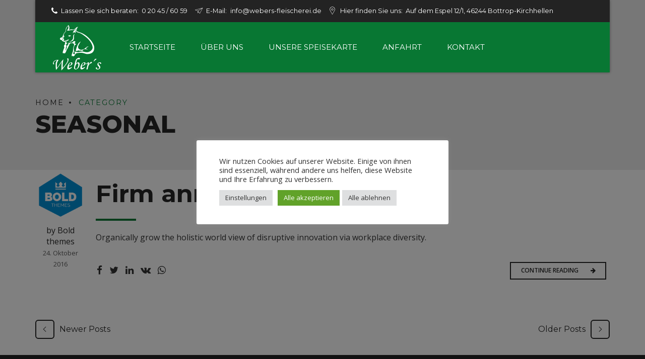

--- FILE ---
content_type: text/html; charset=UTF-8
request_url: https://webers-fleischerei.de/portfolio_category/seasonal/page/2/
body_size: 13209
content:
<!DOCTYPE html>
<html lang="de" data-bt-theme="Fast Food 1.2.5">
<head>

		<meta charset="UTF-8">
		<meta name="viewport" content="width=device-width, initial-scale=1, maximum-scale=1, user-scalable=no">
		<meta name="mobile-web-app-capable" content="yes">
		<meta name="apple-mobile-web-app-capable" content="yes"><title>Seasonal &#8211; Seite 2 &#8211; Webers Fleischerei</title>
<meta name='robots' content='max-image-preview:large' />
<link rel='dns-prefetch' href='//fonts.googleapis.com' />
<link rel='dns-prefetch' href='//s.w.org' />
<link rel="alternate" type="application/rss+xml" title="Webers Fleischerei &raquo; Feed" href="https://webers-fleischerei.de/feed/" />
<link rel="alternate" type="application/rss+xml" title="Webers Fleischerei &raquo; Kommentar-Feed" href="https://webers-fleischerei.de/comments/feed/" />
<link rel="alternate" type="application/rss+xml" title="Webers Fleischerei &raquo; Seasonal Portfolio Categories Feed" href="https://webers-fleischerei.de/portfolio_category/seasonal/feed/" />
		<script type="text/javascript">
			window._wpemojiSettings = {"baseUrl":"https:\/\/s.w.org\/images\/core\/emoji\/13.1.0\/72x72\/","ext":".png","svgUrl":"https:\/\/s.w.org\/images\/core\/emoji\/13.1.0\/svg\/","svgExt":".svg","source":{"concatemoji":"https:\/\/webers-fleischerei.de\/wp-includes\/js\/wp-emoji-release.min.js?ver=5.8.12"}};
			!function(e,a,t){var n,r,o,i=a.createElement("canvas"),p=i.getContext&&i.getContext("2d");function s(e,t){var a=String.fromCharCode;p.clearRect(0,0,i.width,i.height),p.fillText(a.apply(this,e),0,0);e=i.toDataURL();return p.clearRect(0,0,i.width,i.height),p.fillText(a.apply(this,t),0,0),e===i.toDataURL()}function c(e){var t=a.createElement("script");t.src=e,t.defer=t.type="text/javascript",a.getElementsByTagName("head")[0].appendChild(t)}for(o=Array("flag","emoji"),t.supports={everything:!0,everythingExceptFlag:!0},r=0;r<o.length;r++)t.supports[o[r]]=function(e){if(!p||!p.fillText)return!1;switch(p.textBaseline="top",p.font="600 32px Arial",e){case"flag":return s([127987,65039,8205,9895,65039],[127987,65039,8203,9895,65039])?!1:!s([55356,56826,55356,56819],[55356,56826,8203,55356,56819])&&!s([55356,57332,56128,56423,56128,56418,56128,56421,56128,56430,56128,56423,56128,56447],[55356,57332,8203,56128,56423,8203,56128,56418,8203,56128,56421,8203,56128,56430,8203,56128,56423,8203,56128,56447]);case"emoji":return!s([10084,65039,8205,55357,56613],[10084,65039,8203,55357,56613])}return!1}(o[r]),t.supports.everything=t.supports.everything&&t.supports[o[r]],"flag"!==o[r]&&(t.supports.everythingExceptFlag=t.supports.everythingExceptFlag&&t.supports[o[r]]);t.supports.everythingExceptFlag=t.supports.everythingExceptFlag&&!t.supports.flag,t.DOMReady=!1,t.readyCallback=function(){t.DOMReady=!0},t.supports.everything||(n=function(){t.readyCallback()},a.addEventListener?(a.addEventListener("DOMContentLoaded",n,!1),e.addEventListener("load",n,!1)):(e.attachEvent("onload",n),a.attachEvent("onreadystatechange",function(){"complete"===a.readyState&&t.readyCallback()})),(n=t.source||{}).concatemoji?c(n.concatemoji):n.wpemoji&&n.twemoji&&(c(n.twemoji),c(n.wpemoji)))}(window,document,window._wpemojiSettings);
		</script>
		<style type="text/css">
img.wp-smiley,
img.emoji {
	display: inline !important;
	border: none !important;
	box-shadow: none !important;
	height: 1em !important;
	width: 1em !important;
	margin: 0 .07em !important;
	vertical-align: -0.1em !important;
	background: none !important;
	padding: 0 !important;
}
</style>
	<link rel='stylesheet' id='wp-block-library-css'  href='https://webers-fleischerei.de/wp-includes/css/dist/block-library/style.min.css?ver=5.8.12' type='text/css' media='all' />
<link rel='stylesheet' id='contact-form-7-css'  href='https://webers-fleischerei.de/wp-content/plugins/contact-form-7/includes/css/styles.css?ver=5.5.1' type='text/css' media='all' />
<style id='contact-form-7-inline-css' type='text/css'>
.wpcf7 .wpcf7-recaptcha iframe {margin-bottom: 0;}.wpcf7 .wpcf7-recaptcha[data-align="center"] > div {margin: 0 auto;}.wpcf7 .wpcf7-recaptcha[data-align="right"] > div {margin: 0 0 0 auto;}
</style>
<link rel='stylesheet' id='cookie-law-info-css'  href='https://webers-fleischerei.de/wp-content/plugins/cookie-law-info/legacy/public/css/cookie-law-info-public.css?ver=3.4.0' type='text/css' media='all' />
<link rel='stylesheet' id='cookie-law-info-gdpr-css'  href='https://webers-fleischerei.de/wp-content/plugins/cookie-law-info/legacy/public/css/cookie-law-info-gdpr.css?ver=3.4.0' type='text/css' media='all' />
<link rel='stylesheet' id='fast-food-style-css'  href='https://webers-fleischerei.de/wp-content/themes/fast-food/style.css?ver=5.8.12' type='text/css' media='screen' />
<style id='fast-food-style-inline-css' type='text/css'>
select, input{font-family: "Open Sans";} input:not([type='checkbox']):not([type='radio']):not([type='submit']):focus, textarea:focus{-webkit-box-shadow: 0 0 4px 0 #087733; box-shadow: 0 0 4px 0 #087733;} html a:hover, .btLightSkin a:hover, .btDarkSkin .btLightSkin a:hover, .btLightSkin .btDarkSkin .btLightSkin a:hover, .btDarkSkin a:hover, .btLightSkin .btDarkSkin a:hover, .btDarkSkin.btLightSkin .btDarkSkin a:hover{ color: #087733;} body{font-family: "Open Sans",Arial,sans-serif;} h1, h2, h3, h4, h5, h6{font-family: "Montserrat";} .btContentHolder table thead th{ background-color: #087733; font-family: "Montserrat";} .btAccentColorBackground{background-color: #087733 !important;} .btAccentColorBackground .headline b.animate.animated{color: #003312;} .btAccentColorBackground .btDash.bottomDash .dash:after{border-color: #003312;} .btAccentDarkColorBackground{background-color: #032f14 !important;} .btAccentDarkColorBackground .headline b.animate.animated{color: #003312;} .btAccentVeryDarkColorBackground{background-color: #000000 !important;} .btAccentLightColorBackground{background-color: rgba(8,119,51,0.7) !important;} .btAlternateColorBackground{background-color: #003312 !important;} .btAlternateDarkColorBackground{background-color: #000000 !important;} .btAlternateVeryDarkColorBackground{background-color: #000000 !important;} .btAlternateLightColorBackground{background-color: rgba(0,51,18,0.6) !important;} .btLightSkin .btText a, .btDarkSkin .btLightSkin .btText a, .btLightSkin .btDarkSkin .btLightSkin .btText a, .btDarkSkin .btText a, .btLightSkin .btDarkSkin .btText a, .btDarkSkin.btLightSkin .btDarkSkin .btText a{color: #087733;} .btAccentDarkHeader .btPreloader .animation > div:first-child, .btLightAccentHeader .btPreloader .animation > div:first-child{ background-color: #032f14;} .btPreloader .animation .preloaderLogo{height: 100px;} .btLoader{ border-top: 5px solid #087733;} .mainHeader{ font-family: "Montserrat";} .btMenuVertical.btAccentDarkHeader .mainHeader, .btMenuVertical.btLightAccentHeader .mainHeader{background-color: #087733;} .menuPort{font-family: "Montserrat";} .menuPort nav ul li a:hover{color: #087733 !important;} .menuPort nav > ul > li > a{line-height: 100px;} .btTextLogo{ line-height: 100px;} .btLogoArea .logo img{height: 100px;} .btHorizontalMenuTrigger{ line-height: 100px;} .btMenuHorizontal .menuPort nav > ul > li.current-menu-ancestor > a:after, .btMenuHorizontal .menuPort nav > ul > li.current-menu-item > a:after{ background-color: #087733;} .btAccentDarkHeader.btMenuHorizontal .menuPort nav > ul > li.current-menu-ancestor > a:after, .btAccentDarkHeader.btMenuHorizontal .menuPort nav > ul > li.current-menu-item > a:after, .btAccentLightHeader.btMenuHorizontal .menuPort nav > ul > li.current-menu-ancestor > a:after, .btAccentLightHeader.btMenuHorizontal .menuPort nav > ul > li.current-menu-item > a:after{background-color: #003312;} .btMenuHorizontal .menuPort nav > ul > li > ul li.current-menu-ancestor > a, .btMenuHorizontal .menuPort nav > ul > li > ul li.current-menu-item > a{color: #087733 !important;} body.btMenuHorizontal .subToggler{ line-height: 100px;} .btMenuHorizontal .topBarInMenu{ height: 100px;} .btLightSkin.btAccentLightHeader.btMenuHorizontal .btBelowLogoArea .menuPort > nav > ul > li > a:hover, .btDarkSkin.btAccentLightHeader.btMenuHorizontal .btBelowLogoArea .menuPort > nav > ul > li > a:hover, .btLightSkin.btAccentLightHeader.btMenuHorizontal .topBar .menuPort > nav > ul > li > a:hover, .btDarkSkin.btAccentLightHeader.btMenuHorizontal .topBar .menuPort > nav > ul > li > a:hover{color: #003312 !important;} .btAccentLightHeader.btMenuHorizontal:not(.btBelowMenu) .btBelowLogoArea, .btAccentLightHeader.btMenuHorizontal:not(.btBelowMenu) .topBar, .btAccentLightHeader.btMenuHorizontal.btStickyHeaderActive .btBelowLogoArea, .btAccentLightHeader.btMenuHorizontal.btStickyHeaderActive .topBar{background-color: #087733;} .btAccentLightHeader.btMenuHorizontal:not(.btBelowMenu) .btBelowLogoArea:before, .btAccentLightHeader.btMenuHorizontal:not(.btBelowMenu) .topBar:before, .btAccentLightHeader.btMenuHorizontal.btStickyHeaderActive .btBelowLogoArea:before, .btAccentLightHeader.btMenuHorizontal.btStickyHeaderActive .topBar:before{ background-color: #087733;} .btAccentLightHeader.btMenuHorizontal.btBelowMenu:not(.btStickyHeaderActive) .mainHeader .btBelowLogoArea, .btAccentLightHeader.btMenuHorizontal.btBelowMenu:not(.btStickyHeaderActive) .mainHeader .topBar{background-color: #087733;} .btLightSkin.btLightHeader.btMenuHorizontal .btBelowLogoArea .menuPort > nav > ul > li > a:hover, .btDarkSkin.btLightHeader.btMenuHorizontal .btBelowLogoArea .menuPort > nav > ul > li > a:hover, .btLightSkin.btLightHeader.btMenuHorizontal .topBar .menuPort > nav > ul > li > a:hover, .btDarkSkin.btLightHeader.btMenuHorizontal .topBar .menuPort > nav > ul > li > a:hover{color: #003312 !important;} .btLightSkin.btAccentDarkHeader.btMenuHorizontal .mainHeader .menuPort > nav > ul > li > a:hover, .btDarkSkin.btAccentDarkHeader.btMenuHorizontal .mainHeader .menuPort > nav > ul > li > a:hover{color: #003312 !important;} .btAccentDarkHeader.btMenuHorizontal:not(.btBelowMenu) .mainHeader, .btAccentDarkHeader.btMenuHorizontal.btStickyHeaderActive .mainHeader{background-color: #087733;} .btAccentDarkHeader.btMenuHorizontal.btBelowMenu:not(.btStickyHeaderActive) .mainHeader .port .btLogoArea{background-color: #087733;} .btLightSkin.btLightAccentHeader.btMenuHorizontal .mainHeader .btLogoArea .menuPort > nav > ul > li > a:hover, .btDarkSkin.btLightAccentHeader.btMenuHorizontal .mainHeader .btLogoArea .menuPort > nav > ul > li > a:hover{color: #003312 !important;} .btLightAccentHeader.btMenuHorizontal:not(.btBelowMenu) .mainHeader, .btLightAccentHeader.btMenuHorizontal.btStickyHeaderActive .mainHeader{background-color: #087733;} .btLightAccentHeader.btMenuHorizontal.btBelowMenu:not(.btStickyHeaderActive) .mainHeader .port .btLogoArea{background-color: #087733;} .btAccentDarkHeader.btMenuVertical > .menuPort .logo, .btLightAccentHeader.btMenuVertical > .menuPort .logo{background-color: #087733;} .btMenuVertical > .menuPort .btCloseVertical:before:hover{color: #087733;} @media (min-width: 1200px){.btMenuVerticalOn .btVerticalMenuTrigger .btIco a:before{color: #087733 !important;} }.btMenuHorizontal .topBarInLogoArea{ height: 100px;} .btMenuHorizontal .topBarInLogoArea .topBarInLogoAreaCell{border: 0 solid #087733;} .btLightSkin nav:before, .btDarkSkin .btLightSkin nav:before, .btLightSkin .btDarkSkin .btLightSkin nav:before, .btLightSkin nav:after, .btDarkSkin .btLightSkin nav:after, .btLightSkin .btDarkSkin .btLightSkin nav:after{background-color: #087733;} .btDarkSkin nav:before, .btLightSkin .btDarkSkin nav:before, .btDarkSkin.btLightSkin .btDarkSkin nav:before, .btDarkSkin nav:after, .btLightSkin .btDarkSkin nav:after, .btDarkSkin.btLightSkin .btDarkSkin nav:after{background-color: #087733;} .btSearchInner.btFromTopBox{ background: #087733;} .btSearchInner.btFromTopBox form button:hover:before{color: #087733;} .btDarkSkin .btSiteFooter .port:before, .btLightSkin .btDarkSkin .btSiteFooter .port:before, .btDarkSkin.btLightSkin .btDarkSkin .btSiteFooter .port:before{background-color: #087733;} .btMediaBox.btQuote, .btMediaBox.btLink{ background-color: #087733;} .btArticleListItem .headline a:hover{color: #087733;} .btCommentsBox .vcard .posted{ font-family: "Montserrat";} .btCommentsBox .commentTxt p.edit-link, .btCommentsBox .commentTxt p.reply{ font-family: "Montserrat";} .comment-respond .btnOutline button[type="submit"]{font-family: "Montserrat";} a#cancel-comment-reply-link:hover{color: #087733;} .bypostauthor{color: #087733;} .post-password-form input[type="submit"]{ background: #087733; font-family: "Montserrat";} .btPagination{font-family: "Montserrat";} .btPagination .paging a:hover:after{border-color: #087733;} span.btHighlight{ background-color: #087733;} .btArticleCategories a:not(:first-child):before{ background-color: #087733;} .btArticleMeta{font-family: "Montserrat";} body:not(.btNoDashInSidebar) .btBox > h4:after, body:not(.btNoDashInSidebar) .btCustomMenu > h4:after, body:not(.btNoDashInSidebar) .btTopBox > h4:after{ border-bottom: 3px solid #087733;} .btBox ul li.current-menu-item > a, .btCustomMenu ul li.current-menu-item > a, .btTopBox ul li.current-menu-item > a{color: #087733;} .btBox .ppTxt .header .headline a a:hover, .btCustomMenu .ppTxt .header .headline a a:hover, .btTopBox .ppTxt .header .headline a a:hover{color: #087733;} .widget_calendar table caption{background: #087733; font-family: "Montserrat";} .widget_rss li a.rsswidget{font-family: "Montserrat";} .fancy-select .trigger.open{color: #087733;} .fancy-select ul.options li:hover{color: #087733;} .widget_shopping_cart .widget_shopping_cart_content .mini_cart_item .ppRemove a.remove{ background-color: #087733;} .widget_shopping_cart .widget_shopping_cart_content .mini_cart_item .ppRemove a.remove:hover{background-color: #003312;} .menuPort .widget_shopping_cart .widget_shopping_cart_content .btCartWidgetIcon span.cart-contents, .topTools .widget_shopping_cart .widget_shopping_cart_content .btCartWidgetIcon span.cart-contents, .topBarInLogoArea .widget_shopping_cart .widget_shopping_cart_content .btCartWidgetIcon span.cart-contents{ background-color: #003312; font: normal 10px/1 Montserrat;} .btMenuVertical .menuPort .widget_shopping_cart .widget_shopping_cart_content .btCartWidgetInnerContent .verticalMenuCartToggler, .btMenuVertical .topTools .widget_shopping_cart .widget_shopping_cart_content .btCartWidgetInnerContent .verticalMenuCartToggler, .btMenuVertical .topBarInLogoArea .widget_shopping_cart .widget_shopping_cart_content .btCartWidgetInnerContent .verticalMenuCartToggler{ background-color: #087733;} .widget_price_filter .price_slider_wrapper .ui-slider .ui-slider-handle{ background-color: #087733;} .btBox .tagcloud a, .btTags ul a{ background: #087733;} .btSidebar .btIconWidget:hover .btIconWidgetText, footer .btIconWidget:hover .btIconWidgetText{color: #087733;} .btTopBox.widget_bt_text_image .widget_sp_image-description{ font-family: 'Open Sans',arial,sans-serif;} .btMenuHorizontal .topTools .btIconWidget:hover, .btMenuHorizontal .topBarInMenu .btIconWidget:hover{color: #087733;} .btMenuHorizontal .topTools .btAccentIconWidget, .btMenuHorizontal .topBarInMenu .btAccentIconWidget{background-color: #087733;} .btTopToolsInMenuArea.btMenuHorizontal .topTools .btAccentIconWidget, .btTopToolsInMenuArea.btMenuHorizontal .topBarInMenu .btAccentIconWidget{background-color: #003312;} .btTopToolsInMenuArea.btMenuHorizontal .topTools .btAccentIconWidget:hover, .btTopToolsInMenuArea.btMenuHorizontal .topBarInMenu .btAccentIconWidget:hover{color: #087733;} .btAccentLightHeader.btMenuHorizontal .topTools .btAccentIconWidget, .btLightAccentHeader.btMenuHorizontal .topTools .btAccentIconWidget, .btAccentLightHeader.btMenuHorizontal .topBarInMenu .btAccentIconWidget, .btLightAccentHeader.btMenuHorizontal .topBarInMenu .btAccentIconWidget{background-color: #003312;} .btMenuHorizontal .topTools .btAccentIconWidget:hover, .btMenuHorizontal .topBarInMenu .btAccentIconWidget:hover{color: #003312;} .btTopToolsInMenuArea.btLightAccentHeader.btMenuHorizontal .topTools .btAccentIconWidget:hover, .btTopToolsInMenuArea.btLightAccentHeader.btMenuHorizontal .topBarInMenu .btAccentIconWidget:hover{background-color: #087733;} .btLightSkin.btAccentLightHeader.btMenuHorizontal .btBelowLogoArea .btIco.btIcoDefaultType.btIcoDefaultColor .btIcoHolder:hover:before, .btDarkSkin.btAccentLightHeader.btMenuHorizontal .btBelowLogoArea .btIco.btIcoDefaultType.btIcoDefaultColor .btIcoHolder:hover:before, .btLightSkin.btAccentLightHeader.btMenuHorizontal .topBar .btIco.btIcoDefaultType.btIcoDefaultColor .btIcoHolder:hover:before, .btDarkSkin.btAccentLightHeader.btMenuHorizontal .topBar .btIco.btIcoDefaultType.btIcoDefaultColor .btIcoHolder:hover:before{color: #003312;} .btLightSkin.btLightHeader.btMenuHorizontal .btBelowLogoArea .btIco.btIcoDefaultType.btIcoAccentColor .btIcoHolder:hover:before, .btDarkSkin.btLightHeader.btMenuHorizontal .btBelowLogoArea .btIco.btIcoDefaultType.btIcoAccentColor .btIcoHolder:hover:before, .btLightSkin.btLightHeader.btMenuHorizontal .topBar .btIco.btIcoDefaultType.btIcoAccentColor .btIcoHolder:hover:before, .btDarkSkin.btLightHeader.btMenuHorizontal .topBar .btIco.btIcoDefaultType.btIcoAccentColor .btIcoHolder:hover:before{color: #003312;} .btLightSkin.btLightHeader.btMenuHorizontal .btBelowLogoArea .btIco.btIcoDefaultType.btIcoDefaultColor .btIcoHolder:hover:before, .btDarkSkin.btLightHeader.btMenuHorizontal .btBelowLogoArea .btIco.btIcoDefaultType.btIcoDefaultColor .btIcoHolder:hover:before, .btLightSkin.btLightHeader.btMenuHorizontal .topBar .btIco.btIcoDefaultType.btIcoDefaultColor .btIcoHolder:hover:before, .btDarkSkin.btLightHeader.btMenuHorizontal .topBar .btIco.btIcoDefaultType.btIcoDefaultColor .btIcoHolder:hover:before{color: #003312;} .btLightSkin.btAccentDarkHeader.btMenuHorizontal .mainHeader .btIco.btIcoDefaultType.btIcoAccentColor .btIcoHolder:before, .btDarkSkin.btAccentDarkHeader.btMenuHorizontal .mainHeader .btIco.btIcoDefaultType.btIcoAccentColor .btIcoHolder:before{color: #003312;} .btLightSkin.btAccentDarkHeader.btMenuHorizontal .mainHeader .btIco.btIcoDefaultType .btIcoHolder:hover:before, .btDarkSkin.btAccentDarkHeader.btMenuHorizontal .mainHeader .btIco.btIcoDefaultType .btIcoHolder:hover:before{color: #003312;} .btLightSkin.btLightAccentHeader.btMenuHorizontal .mainHeader .btLogoArea .btIco.btIcoDefaultType.btIcoAccentColor .btIcoHolder:before, .btDarkSkin.btLightAccentHeader.btMenuHorizontal .mainHeader .btLogoArea .btIco.btIcoDefaultType.btIcoAccentColor .btIcoHolder:before{color: #003312;} .btLightSkin.btLightAccentHeader.btMenuHorizontal .mainHeader .btLogoArea .btIco.btIcoDefaultType .btIcoHolder:hover:before, .btDarkSkin.btLightAccentHeader.btMenuHorizontal .mainHeader .btLogoArea .btIco.btIcoDefaultType .btIcoHolder:hover:before{color: #003312;} .btSpecialHeaderIcon .btIco .btIcoHolder:before, .btSpecialHeaderIcon .btIconWidgetTitle, .btSpecialHeaderIcon .btIconWidgetText{color: #087733 !important;} .btLightSkin .btBox .btSearch button:hover, .btDarkSkin .btLightSkin .btBox .btSearch button:hover, .btLightSkin .btDarkSkin .btLightSkin .btBox .btSearch button:hover, .btDarkSkin .btBox .btSearch button:hover, .btLightSkin .btDarkSkin .btBox .btSearch button:hover, .btDarkSkin.btLightSkin .btDarkSkin .btBox .btSearch button:hover, .btLightSkin form.woocommerce-product-search button:hover, .btDarkSkin .btLightSkin form.woocommerce-product-search button:hover, .btLightSkin .btDarkSkin .btLightSkin form.woocommerce-product-search button:hover, .btDarkSkin form.woocommerce-product-search button:hover, .btLightSkin .btDarkSkin form.woocommerce-product-search button:hover, .btDarkSkin.btLightSkin .btDarkSkin form.woocommerce-product-search button:hover{background: #087733 !important; border-color: #087733 !important;} .topTools .widget_search button, .topBarInMenu .widget_search button{ background: #087733;} .topTools .widget_search button:before, .topBarInMenu .widget_search button:before{ color: #087733;} .topTools .widget_search button:hover, .topBarInMenu .widget_search button:hover{background: #032f14;} .btIco .btIcoHolder span, .btIco .btIcoHolder a{ font-family: Open Sans;} .btIcoFilledType.btIcoAccentColor.btIconHexagonShape.btIco .btIcoHolder .hex{fill: #087733;} .btIcoFilledType.btIcoAlternateColor.btIconHexagonShape.btIco .btIcoHolder .hex{fill: #003312;} .btIcoOutlineType.btIcoAccentColor.btIconHexagonShape.btIco .btIcoHolder .hex{ stroke: #087733;} .btIcoOutlineType.btIcoAlternateColor.btIconHexagonShape.btIco .btIcoHolder .hex{ stroke: #003312;} .btLightSkin .btIconHexagonShape.btIcoOutlineType.btIcoAccentColor.btIco:hover .btIcoHolder .hex, .btDarkSkin .btLightSkin .btIconHexagonShape.btIcoOutlineType.btIcoAccentColor.btIco:hover .btIcoHolder .hex, .btLightSkin .btDarkSkin .btLightSkin .btIconHexagonShape.btIcoOutlineType.btIcoAccentColor.btIco:hover .btIcoHolder .hex, .btDarkSkin .btIconHexagonShape.btIcoOutlineType.btIcoAccentColor.btIco:hover .btIcoHolder .hex, .btLightSkin .btDarkSkin .btIconHexagonShape.btIcoOutlineType.btIcoAccentColor.btIco:hover .btIcoHolder .hex, .btDarkSkin.btLightSkin .btDarkSkin .btIconHexagonShape.btIcoOutlineType.btIcoAccentColor.btIco:hover .btIcoHolder .hex{fill: #087733; stroke: #087733;} .btLightSkin .btIconHexagonShape.btIcoOutlineType.btIcoAlternateColor.btIco:hover .btIcoHolder .hex, .btDarkSkin .btLightSkin .btIconHexagonShape.btIcoOutlineType.btIcoAlternateColor.btIco:hover .btIcoHolder .hex, .btLightSkin .btDarkSkin .btLightSkin .btIconHexagonShape.btIcoOutlineType.btIcoAlternateColor.btIco:hover .btIcoHolder .hex, .btDarkSkin .btIconHexagonShape.btIcoOutlineType.btIcoAlternateColor.btIco:hover .btIcoHolder .hex, .btLightSkin .btDarkSkin .btIconHexagonShape.btIcoOutlineType.btIcoAlternateColor.btIco:hover .btIcoHolder .hex, .btDarkSkin.btLightSkin .btDarkSkin .btIconHexagonShape.btIcoOutlineType.btIcoAlternateColor.btIco:hover .btIcoHolder .hex{fill: #003312; stroke: #003312;} .btLightSkin .btIconHexagonShape.btIcoFilledType.btIcoAlternateColor.btIco:hover .btIcoHolder .hex, .btDarkSkin .btLightSkin .btIconHexagonShape.btIcoFilledType.btIcoAlternateColor.btIco:hover .btIcoHolder .hex, .btLightSkin .btDarkSkin .btLightSkin .btIconHexagonShape.btIcoFilledType.btIcoAlternateColor.btIco:hover .btIcoHolder .hex, .btDarkSkin .btIconHexagonShape.btIcoFilledType.btIcoAlternateColor.btIco:hover .btIcoHolder .hex, .btLightSkin .btDarkSkin .btIconHexagonShape.btIcoFilledType.btIcoAlternateColor.btIco:hover .btIcoHolder .hex, .btDarkSkin.btLightSkin .btDarkSkin .btIconHexagonShape.btIcoFilledType.btIcoAlternateColor.btIco:hover .btIcoHolder .hex{ stroke: #003312;} .btLightSkin .btIconHexagonShape.btIcoFilledType.btIcoAccentColor.btIco:hover .btIcoHolder .hex, .btDarkSkin .btLightSkin .btIconHexagonShape.btIcoFilledType.btIcoAccentColor.btIco:hover .btIcoHolder .hex, .btLightSkin .btDarkSkin .btLightSkin .btIconHexagonShape.btIcoFilledType.btIcoAccentColor.btIco:hover .btIcoHolder .hex, .btDarkSkin .btIconHexagonShape.btIcoFilledType.btIcoAccentColor.btIco:hover .btIcoHolder .hex, .btLightSkin .btDarkSkin .btIconHexagonShape.btIcoFilledType.btIcoAccentColor.btIco:hover .btIcoHolder .hex, .btDarkSkin.btLightSkin .btDarkSkin .btIconHexagonShape.btIcoFilledType.btIcoAccentColor.btIco:hover .btIcoHolder .hex{ stroke: #087733;} .btIconHexagonShape .btIco.btIcoFilledType .btIcoHolder svg .hex{ fill: #087733;} .btIconHexagonShape .btIco.btIcoFilledType:hover .btIcoHolder svg .hex{stroke: #087733;} .btIconHexagonShape .btIco.btIcoOutlineType .btIcoHolder svg .hex{stroke: #087733;} .btIconHexagonShape .btIco.btIcoOutlineType:hover .btIcoHolder svg .hex{stroke: #087733; fill: #087733;} .btIco.btIcoFilledType.btIcoAccentColor .btIcoHolder:before, .btIco.btIcoOutlineType.btIcoAccentColor:hover .btIcoHolder:before{-webkit-box-shadow: 0 0 0 1em #087733 inset; box-shadow: 0 0 0 1em #087733 inset;} .btIco.btIcoFilledType.btIcoAccentColor:hover .btIcoHolder:before, .btIco.btIcoOutlineType.btIcoAccentColor .btIcoHolder:before{-webkit-box-shadow: 0 0 0 1px #087733 inset; box-shadow: 0 0 0 1px #087733 inset; color: #087733;} .btIco.btIcoFilledType.btIcoAlternateColor .btIcoHolder:before, .btIco.btIcoOutlineType.btIcoAlternateColor:hover .btIcoHolder:before{-webkit-box-shadow: 0 0 0 1em #003312 inset; box-shadow: 0 0 0 1em #003312 inset;} .btIco.btIcoFilledType.btIcoAlternateColor:hover .btIcoHolder:before, .btIco.btIcoOutlineType.btIcoAlternateColor .btIcoHolder:before{-webkit-box-shadow: 0 0 0 1px #003312 inset; box-shadow: 0 0 0 1px #003312 inset; color: #003312;} .btLightSkin .btIco.btIcoDefaultType.btIcoAccentColor .btIcoHolder:before, .btLightSkin .btIco.btIcoDefaultType.btIcoDefaultColor:hover .btIcoHolder:before, .btDarkSkin .btLightSkin .btIco.btIcoDefaultType.btIcoAccentColor .btIcoHolder:before, .btDarkSkin .btLightSkin .btIco.btIcoDefaultType.btIcoDefaultColor:hover .btIcoHolder:before, .btLightSkin .btDarkSkin .btLightSkin .btIco.btIcoDefaultType.btIcoAccentColor .btIcoHolder:before, .btLightSkin .btDarkSkin .btLightSkin .btIco.btIcoDefaultType.btIcoDefaultColor:hover .btIcoHolder:before, .btDarkSkin .btIco.btIcoDefaultType.btIcoAccentColor .btIcoHolder:before, .btDarkSkin .btIco.btIcoDefaultType.btIcoDefaultColor:hover .btIcoHolder:before, .btLightSkin .btDarkSkin .btIco.btIcoDefaultType.btIcoAccentColor .btIcoHolder:before, .btLightSkin .btDarkSkin .btIco.btIcoDefaultType.btIcoDefaultColor:hover .btIcoHolder:before, .btDarkSkin.btLightSkin .btDarkSkin .btIco.btIcoDefaultType.btIcoAccentColor .btIcoHolder:before, .btDarkSkin.btLightSkin .btDarkSkin .btIco.btIcoDefaultType.btIcoDefaultColor:hover .btIcoHolder:before{color: #087733;} .btLightSkin .btIco.btIcoDefaultType.btIcoAlternateColor .btIcoHolder:before, .btDarkSkin .btLightSkin .btIco.btIcoDefaultType.btIcoAlternateColor .btIcoHolder:before, .btLightSkin .btDarkSkin .btLightSkin .btIco.btIcoDefaultType.btIcoAlternateColor .btIcoHolder:before, .btDarkSkin .btIco.btIcoDefaultType.btIcoAlternateColor .btIcoHolder:before, .btLightSkin .btDarkSkin .btIco.btIcoDefaultType.btIcoAlternateColor .btIcoHolder:before, .btDarkSkin.btLightSkin .btDarkSkin .btIco.btIcoDefaultType.btIcoAlternateColor .btIcoHolder:before{color: #003312;} .btIcoAccentColor span{color: #087733;} .btIcoAlternateColor span{color: #003312;} .btIcoDefaultColor:hover span{color: #087733;} .btBtn{ font-family: "Open Sans";} .btnBorderlessStyle{ border-bottom: 2px solid rgba(8,119,51,0.7);} .btnFilledStyle.btnAccentColor, .btnOutlineStyle.btnAccentColor:hover{background-color: #087733; border: 2px solid #087733;} .btnOutlineStyle.btnAccentColor, .btnFilledStyle.btnAccentColor:hover{ border: 2px solid #087733; color: #087733;} .btnOutlineStyle.btnAccentColor span, .btnFilledStyle.btnAccentColor:hover span, .btnOutlineStyle.btnAccentColor span:before, .btnFilledStyle.btnAccentColor:hover span:before, .btnOutlineStyle.btnAccentColor a, .btnFilledStyle.btnAccentColor:hover a, .btnOutlineStyle.btnAccentColor .btIco a:before, .btnFilledStyle.btnAccentColor:hover .btIco a:before, .btnOutlineStyle.btnAccentColor button, .btnFilledStyle.btnAccentColor:hover button{color: #087733 !important;} .btDarkSkin .btnBorderlessStyle.btnAccentColor, .btDarkSkin .btnBorderlessStyle.btnNormalColor:hover, .btLightSkin .btDarkSkin .btnBorderlessStyle.btnAccentColor, .btLightSkin .btDarkSkin .btnBorderlessStyle.btnNormalColor:hover, .btDarkSkin.btLightSkin .btDarkSkin .btnBorderlessStyle.btnAccentColor, .btDarkSkin.btLightSkin .btDarkSkin .btnBorderlessStyle.btnNormalColor:hover, .btLightSkin .btnBorderlessStyle.btnAccentColor, .btLightSkin .btnBorderlessStyle.btnNormalColor:hover, .btDarkSkin .btLightSkin .btnBorderlessStyle.btnAccentColor, .btDarkSkin .btLightSkin .btnBorderlessStyle.btnNormalColor:hover, .btLightSkin .btDarkSkin .btLightSkin .btnBorderlessStyle.btnAccentColor, .btLightSkin .btDarkSkin .btLightSkin .btnBorderlessStyle.btnNormalColor:hover{border-color: rgba(8,119,51,0.7);} .btDarkSkin .btnBorderlessStyle.btnAccentColor span, .btDarkSkin .btnBorderlessStyle.btnNormalColor:hover span, .btLightSkin .btDarkSkin .btnBorderlessStyle.btnAccentColor span, .btLightSkin .btDarkSkin .btnBorderlessStyle.btnNormalColor:hover span, .btDarkSkin.btLightSkin .btDarkSkin .btnBorderlessStyle.btnAccentColor span, .btDarkSkin.btLightSkin .btDarkSkin .btnBorderlessStyle.btnNormalColor:hover span, .btLightSkin .btnBorderlessStyle.btnAccentColor span, .btLightSkin .btnBorderlessStyle.btnNormalColor:hover span, .btDarkSkin .btLightSkin .btnBorderlessStyle.btnAccentColor span, .btDarkSkin .btLightSkin .btnBorderlessStyle.btnNormalColor:hover span, .btLightSkin .btDarkSkin .btLightSkin .btnBorderlessStyle.btnAccentColor span, .btLightSkin .btDarkSkin .btLightSkin .btnBorderlessStyle.btnNormalColor:hover span, .btDarkSkin .btnBorderlessStyle.btnAccentColor span:before, .btDarkSkin .btnBorderlessStyle.btnNormalColor:hover span:before, .btLightSkin .btDarkSkin .btnBorderlessStyle.btnAccentColor span:before, .btLightSkin .btDarkSkin .btnBorderlessStyle.btnNormalColor:hover span:before, .btDarkSkin.btLightSkin .btDarkSkin .btnBorderlessStyle.btnAccentColor span:before, .btDarkSkin.btLightSkin .btDarkSkin .btnBorderlessStyle.btnNormalColor:hover span:before, .btLightSkin .btnBorderlessStyle.btnAccentColor span:before, .btLightSkin .btnBorderlessStyle.btnNormalColor:hover span:before, .btDarkSkin .btLightSkin .btnBorderlessStyle.btnAccentColor span:before, .btDarkSkin .btLightSkin .btnBorderlessStyle.btnNormalColor:hover span:before, .btLightSkin .btDarkSkin .btLightSkin .btnBorderlessStyle.btnAccentColor span:before, .btLightSkin .btDarkSkin .btLightSkin .btnBorderlessStyle.btnNormalColor:hover span:before, .btDarkSkin .btnBorderlessStyle.btnAccentColor a, .btDarkSkin .btnBorderlessStyle.btnNormalColor:hover a, .btLightSkin .btDarkSkin .btnBorderlessStyle.btnAccentColor a, .btLightSkin .btDarkSkin .btnBorderlessStyle.btnNormalColor:hover a, .btDarkSkin.btLightSkin .btDarkSkin .btnBorderlessStyle.btnAccentColor a, .btDarkSkin.btLightSkin .btDarkSkin .btnBorderlessStyle.btnNormalColor:hover a, .btLightSkin .btnBorderlessStyle.btnAccentColor a, .btLightSkin .btnBorderlessStyle.btnNormalColor:hover a, .btDarkSkin .btLightSkin .btnBorderlessStyle.btnAccentColor a, .btDarkSkin .btLightSkin .btnBorderlessStyle.btnNormalColor:hover a, .btLightSkin .btDarkSkin .btLightSkin .btnBorderlessStyle.btnAccentColor a, .btLightSkin .btDarkSkin .btLightSkin .btnBorderlessStyle.btnNormalColor:hover a, .btDarkSkin .btnBorderlessStyle.btnAccentColor .btIco a:before, .btDarkSkin .btnBorderlessStyle.btnNormalColor:hover .btIco a:before, .btLightSkin .btDarkSkin .btnBorderlessStyle.btnAccentColor .btIco a:before, .btLightSkin .btDarkSkin .btnBorderlessStyle.btnNormalColor:hover .btIco a:before, .btDarkSkin.btLightSkin .btDarkSkin .btnBorderlessStyle.btnAccentColor .btIco a:before, .btDarkSkin.btLightSkin .btDarkSkin .btnBorderlessStyle.btnNormalColor:hover .btIco a:before, .btLightSkin .btnBorderlessStyle.btnAccentColor .btIco a:before, .btLightSkin .btnBorderlessStyle.btnNormalColor:hover .btIco a:before, .btDarkSkin .btLightSkin .btnBorderlessStyle.btnAccentColor .btIco a:before, .btDarkSkin .btLightSkin .btnBorderlessStyle.btnNormalColor:hover .btIco a:before, .btLightSkin .btDarkSkin .btLightSkin .btnBorderlessStyle.btnAccentColor .btIco a:before, .btLightSkin .btDarkSkin .btLightSkin .btnBorderlessStyle.btnNormalColor:hover .btIco a:before, .btDarkSkin .btnBorderlessStyle.btnAccentColor button, .btDarkSkin .btnBorderlessStyle.btnNormalColor:hover button, .btLightSkin .btDarkSkin .btnBorderlessStyle.btnAccentColor button, .btLightSkin .btDarkSkin .btnBorderlessStyle.btnNormalColor:hover button, .btDarkSkin.btLightSkin .btDarkSkin .btnBorderlessStyle.btnAccentColor button, .btDarkSkin.btLightSkin .btDarkSkin .btnBorderlessStyle.btnNormalColor:hover button, .btLightSkin .btnBorderlessStyle.btnAccentColor button, .btLightSkin .btnBorderlessStyle.btnNormalColor:hover button, .btDarkSkin .btLightSkin .btnBorderlessStyle.btnAccentColor button, .btDarkSkin .btLightSkin .btnBorderlessStyle.btnNormalColor:hover button, .btLightSkin .btDarkSkin .btLightSkin .btnBorderlessStyle.btnAccentColor button, .btLightSkin .btDarkSkin .btLightSkin .btnBorderlessStyle.btnNormalColor:hover button{color: #087733;} .btnFilledStyle.btnAlternateColor, .btnOutlineStyle.btnAlternateColor:hover{background-color: #003312; border: 2px solid #003312;} .btnOutlineStyle.btnAlternateColor, .btnFilledStyle.btnAlternateColor:hover{ border: 2px solid #003312; color: #003312;} .btnOutlineStyle.btnAlternateColor span, .btnFilledStyle.btnAlternateColor:hover span, .btnOutlineStyle.btnAlternateColor span:before, .btnFilledStyle.btnAlternateColor:hover span:before, .btnOutlineStyle.btnAlternateColor a, .btnFilledStyle.btnAlternateColor:hover a, .btnOutlineStyle.btnAlternateColor .btIco a:before, .btnFilledStyle.btnAlternateColor:hover .btIco a:before, .btnOutlineStyle.btnAlternateColor button, .btnFilledStyle.btnAlternateColor:hover button{color: #003312 !important;} .btnBorderlessStyle.btnAlternateColor{border-color: rgba(0,51,18,0.6);} .btnBorderlessStyle.btnAlternateColor span, .btnBorderlessStyle.btnAlternateColor span:before, .btnBorderlessStyle.btnAlternateColor a, .btnBorderlessStyle.btnAlternateColor .btIco a:before, .btnBorderlessStyle.btnAlternateColor button{color: #003312;} .btCounterHolder{font-family: "Open Sans";} .btCounterHolder .btCountdownHolder .days_text, .btCounterHolder .btCountdownHolder .hours_text, .btCounterHolder .btCountdownHolder .minutes_text, .btCounterHolder .btCountdownHolder .seconds_text{ font-family: Montserrat; color: #087733;} .btProgressContent{font-family: "Montserrat";} .btProgressContent .btProgressAnim{ background-color: #087733;} .btShowTitle{ border-left: 4px solid #087733;} .btAccentColorBackground .btShowTitle{border-left: 4px solid #003312;} .btPriceTable .btPriceTableHeader{border: 10px solid #087733;} .header .btSuperTitle{font-family: "Montserrat"; color: #087733;} .btAccentBackgroundSuperheadline.header .btSuperTitle span, .btAlternateBackgroundSuperheadline.header .btSuperTitle span{ background: #087733;} .btAlternateBackgroundSuperheadline.header .btSuperTitle span{background: #003312;} .header .btSubTitle{font-family: "Montserrat";} .btDash.bottomDash .dash:after{ border-bottom: 4px solid #087733;} .btDash.topDash .btSuperTitle:after, .btDash.topDash .btSuperTitle:before{ border-top: 1px solid #087733;} .btNoMore{ font-family: Montserrat;} .btGridContent .header .btSuperTitle a:hover{color: #087733;} .btCatFilter .btCatFilterItem:hover{color: #087733;} .btCatFilter .btCatFilterItem.active{color: #087733;} .nbs a .nbsItem .nbsDir{ font-family: "Montserrat";} .btLightSkin .btSimpleArrows .nbs a:hover:before, .btDarkSkin .btLightSkin .btSimpleArrows .nbs a:hover:before, .btLightSkin .btDarkSkin .btLightSkin .btSimpleArrows .nbs a:hover:before, .btDarkSkin .btSimpleArrows .nbs a:hover:before, .btLightSkin .btDarkSkin .btSimpleArrows .nbs a:hover:before, .btDarkSkin.btLightSkin .btDarkSkin .btSimpleArrows .nbs a:hover:before{color: #087733 !important;} .neighboringArticles .nbs a .nbsItem .nbsDir{ font-family: 'Open Sans',arial,sans-serif;} .neighboringArticles .nbs a:hover .nbsDir{color: #087733;} .recentTweets small:before{ color: #087733;} .btInfoBar .btInfoBarMeta p strong{color: #087733;} .tabsHeader li.on{-webkit-box-shadow: 0 2px 0 0 #087733; box-shadow: 0 2px 0 0 #087733;} .tabsHeader li.on a, .tabsHeader li.on span{color: #087733;} .tabsVertical .tabAccordionTitle{ font-family: "Montserrat";} .btOpenTableReservationRow .btOpenTableReservationColumnSubmit input{background: #087733;} .btVisualizer{font-family: Montserrat;} form.wpcf7-form .wpcf7-submit{ background-color: #087733;} .btAnimNav li.btAnimNavDot{ font-family: Montserrat;} .btAnimNav li.btAnimNavNext:hover, .btAnimNav li.btAnimNavPrev:hover{border-color: #087733; color: #087733;} .headline b.animate.animated{ color: #087733;} .headline em.animate{ font-family: Open Sans;} p.demo_store{ background-color: #087733;} .woocommerce .woocommerce-info a: not(.button), .woocommerce .woocommerce-message a: not(.button), .woocommerce-page .woocommerce-info a: not(.button), .woocommerce-page .woocommerce-message a: not(.button){color: #087733;} .woocommerce .woocommerce-message:before, .woocommerce .woocommerce-info:before, .woocommerce-page .woocommerce-message:before, .woocommerce-page .woocommerce-info:before{ color: #087733;} .woocommerce p.lost_password:before, .woocommerce-page p.lost_password:before{ color: #087733;} .woocommerce form.login p.lost_password a:hover, .woocommerce-page form.login p.lost_password a:hover{color: #087733;} .woocommerce .added:after, .woocommerce .loading:after, .woocommerce-page .added:after, .woocommerce-page .loading:after{ background-color: #087733;} .woocommerce div.product p.price, .woocommerce div.product span.price, .woocommerce-page div.product p.price, .woocommerce-page div.product span.price{ color: #087733;} .woocommerce div.product .stock, .woocommerce-page div.product .stock{color: #087733;} .woocommerce div.product a.reset_variations:hover, .woocommerce-page div.product a.reset_variations:hover{color: #087733;} .woocommerce .products ul li.product .btPriceTableSticker, .woocommerce ul.products li.product .btPriceTableSticker, .woocommerce-page .products ul li.product .btPriceTableSticker, .woocommerce-page ul.products li.product .btPriceTableSticker{ background: #087733;} .woocommerce nav.woocommerce-pagination ul li a:focus, .woocommerce nav.woocommerce-pagination ul li a:hover, .woocommerce nav.woocommerce-pagination ul li a.next, .woocommerce nav.woocommerce-pagination ul li a.prev, .woocommerce nav.woocommerce-pagination ul li span.current, .woocommerce-page nav.woocommerce-pagination ul li a:focus, .woocommerce-page nav.woocommerce-pagination ul li a:hover, .woocommerce-page nav.woocommerce-pagination ul li a.next, .woocommerce-page nav.woocommerce-pagination ul li a.prev, .woocommerce-page nav.woocommerce-pagination ul li span.current{background: #087733;} .woocommerce .star-rating span:before, .woocommerce-page .star-rating span:before{ color: #087733;} .woocommerce p.stars a[class^="star-"].active:after, .woocommerce p.stars a[class^="star-"]:hover:after, .woocommerce-page p.stars a[class^="star-"].active:after, .woocommerce-page p.stars a[class^="star-"]:hover:after{color: #087733;} .woocommerce-cart table.cart td.product-remove a.remove{ color: #087733; border: 1px solid #087733;} .woocommerce-cart table.cart td.product-remove a.remove:hover{background-color: #087733;} .woocommerce-cart .cart_totals .discount td{color: #087733;} .woocommerce-account header.title .edit{ color: #087733;} .woocommerce-account header.title .edit:before{ color: #087733;} .btLightSkin.woocommerce-page .product .headline a:hover, .btDarkSkin .btLightSkin.woocommerce-page .product .headline a:hover, .btLightSkin .btDarkSkin .btLightSkin.woocommerce-page .product .headline a:hover, .btDarkSkin.woocommerce-page .product .headline a:hover, .btLightSkin .btDarkSkin.woocommerce-page .product .headline a:hover, .btDarkSkin.btLightSkin .btDarkSkin.woocommerce-page .product .headline a:hover{color: #087733;} .btQuoteBooking .btContactNext{ border: #087733 2px solid; color: #087733;} .btQuoteBooking .btContactNext:hover, .btQuoteBooking .btContactNext:active{background-color: #087733 !important;} .btQuoteBooking .btQuoteSwitch:hover{-webkit-box-shadow: 0 0 0 #087733 inset,0 1px 5px rgba(0,0,0,.2); box-shadow: 0 0 0 #087733 inset,0 1px 5px rgba(0,0,0,.2);} .btQuoteBooking .btQuoteSwitch.on .btQuoteSwitchInner{ background: #087733;} .btQuoteBooking .dd.ddcommon.borderRadiusTp .ddTitleText, .btQuoteBooking .dd.ddcommon.borderRadiusBtm .ddTitleText{ -webkit-box-shadow: 5px 0 0 #087733 inset,0 2px 10px rgba(0,0,0,.2); box-shadow: 5px 0 0 #087733 inset,0 2px 10px rgba(0,0,0,.2);} .btQuoteBooking .ui-slider .ui-slider-handle{ background: #087733;} .btQuoteBooking .btQuoteBookingForm .btQuoteTotal{ background: #087733;} .btQuoteBooking .btContactFieldMandatory.btContactFieldError input, .btQuoteBooking .btContactFieldMandatory.btContactFieldError textarea{border: 1px solid #087733; -webkit-box-shadow: 0 0 0 1px #087733 inset; box-shadow: 0 0 0 1px #087733 inset;} .btQuoteBooking .btContactFieldMandatory.btContactFieldError .dd.ddcommon.borderRadius .ddTitleText{border: 1px solid #087733; -webkit-box-shadow: 0 0 0 1px #087733 inset; box-shadow: 0 0 0 1px #087733 inset;} .btQuoteBooking .btContactFieldMandatory.btContactFieldError input:hover, .btQuoteBooking .btContactFieldMandatory.btContactFieldError textarea:hover{-webkit-box-shadow: 0 0 0 1px #087733 inset,0 0 0 #087733 inset,0 1px 5px rgba(0,0,0,.2); box-shadow: 0 0 0 1px #087733 inset,0 0 0 #087733 inset,0 1px 5px rgba(0,0,0,.2);} .btQuoteBooking .btContactFieldMandatory.btContactFieldError .dd.ddcommon.borderRadius:hover .ddTitleText{-webkit-box-shadow: 0 0 0 1px #087733 inset,0 0 0 #087733 inset,0 1px 5px rgba(0,0,0,.2); box-shadow: 0 0 0 1px #087733 inset,0 0 0 #087733 inset,0 1px 5px rgba(0,0,0,.2);} .btQuoteBooking .btContactFieldMandatory.btContactFieldError input:focus, .btQuoteBooking .btContactFieldMandatory.btContactFieldError textarea:focus{-webkit-box-shadow: 0 0 0 1px #087733 inset,5px 0 0 #087733 inset,0 1px 5px rgba(0,0,0,.2); box-shadow: 0 0 0 1px #087733 inset,5px 0 0 #087733 inset,0 1px 5px rgba(0,0,0,.2);} .btQuoteBooking .btContactFieldMandatory.btContactFieldError .dd.ddcommon.borderRadiusTp .ddTitleText{-webkit-box-shadow: 0 0 0 1px #087733 inset,5px 0 0 #087733 inset,0 1px 5px rgba(0,0,0,.2); box-shadow: 0 0 0 1px #087733 inset,5px 0 0 #087733 inset,0 1px 5px rgba(0,0,0,.2);} .btQuoteBooking .btSubmitMessage{color: #087733;} .btDatePicker .ui-datepicker-header{ background-color: #087733;} .btQuoteBooking .btContactSubmit{font-family: "Montserrat"; background-color: #087733; border: 1px solid #087733;} .btQuoteBooking .btContactSubmit:hover{ color: #087733;} .btPayPalButton:hover{-webkit-box-shadow: 0 0 0 #087733 inset,0 1px 5px rgba(0,0,0,.2); box-shadow: 0 0 0 #087733 inset,0 1px 5px rgba(0,0,0,.2);} #btSettingsPanel #btSettingsPanelToggler:before{ color: #087733;} #btSettingsPanel h4{ background-color: #087733;} #btSettingsPanel .btSettingsPanelRow.btAccentColorRow .trigger, #btSettingsPanel .btSettingsPanelRow.btAccentColorRow select{border-color: #087733;} #btSettingsPanel .btSettingsPanelRow.btAlternateColorRow .trigger, #btSettingsPanel .btSettingsPanelRow.btAlternateColorRow select{border-color: #003312;} .wp-block-button__link:hover{color: #087733 !important;}
</style>
<link rel='stylesheet' id='fast-food-print-css'  href='https://webers-fleischerei.de/wp-content/themes/fast-food/print.css?ver=5.8.12' type='text/css' media='print' />
<link rel='stylesheet' id='fast-food-magnific-popup-css'  href='https://webers-fleischerei.de/wp-content/themes/fast-food/magnific-popup.css?ver=5.8.12' type='text/css' media='screen' />
<link rel='stylesheet' id='fast-food-fonts-css'  href='https://fonts.googleapis.com/css?family=Open+Sans%3A100%2C200%2C300%2C400%2C500%2C600%2C700%2C800%2C900%2C100italic%2C200italic%2C300italic%2C400italic%2C500italic%2C600italic%2C700italic%2C800italic%2C900italic%7CMontserrat%3A100%2C200%2C300%2C400%2C500%2C600%2C700%2C800%2C900%2C100italic%2C200italic%2C300italic%2C400italic%2C500italic%2C600italic%2C700italic%2C800italic%2C900italic%7CMontserrat%3A100%2C200%2C300%2C400%2C500%2C600%2C700%2C800%2C900%2C100italic%2C200italic%2C300italic%2C400italic%2C500italic%2C600italic%2C700italic%2C800italic%2C900italic%7CMontserrat%3A100%2C200%2C300%2C400%2C500%2C600%2C700%2C800%2C900%2C100italic%2C200italic%2C300italic%2C400italic%2C500italic%2C600italic%2C700italic%2C800italic%2C900italic%7CMontserrat%3A100%2C200%2C300%2C400%2C500%2C600%2C700%2C800%2C900%2C100italic%2C200italic%2C300italic%2C400italic%2C500italic%2C600italic%2C700italic%2C800italic%2C900italic&#038;subset=latin%2Clatin-ext&#038;ver=1.0.0' type='text/css' media='all' />
<link rel='stylesheet' id='boldthemes_css-css'  href='https://webers-fleischerei.de/wp-content/themes/fast-food/framework/css/style.css?ver=5.8.12' type='text/css' media='all' />
<script type='text/javascript' src='https://webers-fleischerei.de/wp-includes/js/jquery/jquery.min.js?ver=3.6.0' id='jquery-core-js'></script>
<script type='text/javascript' src='https://webers-fleischerei.de/wp-includes/js/jquery/jquery-migrate.min.js?ver=3.3.2' id='jquery-migrate-js'></script>
<script type='text/javascript' src='https://webers-fleischerei.de/wp-content/plugins/bt_cost_calculator/jquery.dd.js?ver=5.8.12' id='bt_cc_dd-js'></script>
<script type='text/javascript' src='https://webers-fleischerei.de/wp-content/plugins/bt_cost_calculator/cc.main.js?ver=5.8.12' id='bt_cc_main-js'></script>
<script type='text/javascript' id='cookie-law-info-js-extra'>
/* <![CDATA[ */
var Cli_Data = {"nn_cookie_ids":[],"cookielist":[],"non_necessary_cookies":[],"ccpaEnabled":"","ccpaRegionBased":"","ccpaBarEnabled":"","strictlyEnabled":["necessary","obligatoire"],"ccpaType":"gdpr","js_blocking":"1","custom_integration":"","triggerDomRefresh":"","secure_cookies":""};
var cli_cookiebar_settings = {"animate_speed_hide":"500","animate_speed_show":"500","background":"#FFF","border":"#b1a6a6c2","border_on":"","button_1_button_colour":"#61a229","button_1_button_hover":"#4e8221","button_1_link_colour":"#fff","button_1_as_button":"1","button_1_new_win":"","button_2_button_colour":"#333","button_2_button_hover":"#292929","button_2_link_colour":"#444","button_2_as_button":"","button_2_hidebar":"","button_3_button_colour":"#dedfe0","button_3_button_hover":"#b2b2b3","button_3_link_colour":"#333333","button_3_as_button":"1","button_3_new_win":"","button_4_button_colour":"#dedfe0","button_4_button_hover":"#b2b2b3","button_4_link_colour":"#333333","button_4_as_button":"1","button_7_button_colour":"#61a229","button_7_button_hover":"#4e8221","button_7_link_colour":"#fff","button_7_as_button":"1","button_7_new_win":"","font_family":"inherit","header_fix":"","notify_animate_hide":"1","notify_animate_show":"","notify_div_id":"#cookie-law-info-bar","notify_position_horizontal":"right","notify_position_vertical":"bottom","scroll_close":"","scroll_close_reload":"","accept_close_reload":"","reject_close_reload":"","showagain_tab":"","showagain_background":"#fff","showagain_border":"#000","showagain_div_id":"#cookie-law-info-again","showagain_x_position":"100px","text":"#333333","show_once_yn":"","show_once":"10000","logging_on":"","as_popup":"","popup_overlay":"1","bar_heading_text":"","cookie_bar_as":"popup","popup_showagain_position":"bottom-right","widget_position":"left"};
var log_object = {"ajax_url":"https:\/\/webers-fleischerei.de\/wp-admin\/admin-ajax.php"};
/* ]]> */
</script>
<script type='text/javascript' src='https://webers-fleischerei.de/wp-content/plugins/cookie-law-info/legacy/public/js/cookie-law-info-public.js?ver=3.4.0' id='cookie-law-info-js'></script>
<script type='text/javascript' src='https://webers-fleischerei.de/wp-content/plugins/fast-food/bt_elements.js?ver=5.8.12' id='bt_plugin_enqueue-js'></script>
<script type='text/javascript' src='https://webers-fleischerei.de/wp-content/themes/fast-food/framework/js/html5shiv.min.js?ver=1' id='html5shiv-min-js'></script>
<script type='text/javascript' src='https://webers-fleischerei.de/wp-content/themes/fast-food/framework/js/respond.min.js?ver=1' id='respond-min-js'></script>
<script type='text/javascript' id='fast-food-header-misc-js-before'>
window.BoldThemesURI = "https://webers-fleischerei.de/wp-content/themes/fast-food"; window.BoldThemesAJAXURL = "https://webers-fleischerei.de/wp-admin/admin-ajax.php";window.boldthemes_text = [];window.boldthemes_text.previous = 'previous';window.boldthemes_text.next = 'next';
</script>
<script type='text/javascript' src='https://webers-fleischerei.de/wp-content/themes/fast-food/framework/js/header.misc.js?ver=5.8.12' id='fast-food-header-misc-js'></script>
<link rel="https://api.w.org/" href="https://webers-fleischerei.de/wp-json/" /><link rel="EditURI" type="application/rsd+xml" title="RSD" href="https://webers-fleischerei.de/xmlrpc.php?rsd" />
<link rel="wlwmanifest" type="application/wlwmanifest+xml" href="https://webers-fleischerei.de/wp-includes/wlwmanifest.xml" /> 
<meta name="generator" content="WordPress 5.8.12" />
<link rel="icon" href="https://webers-fleischerei.de/wp-content/uploads/2021/07/cropped-Schwein-32x32.png" sizes="32x32" />
<link rel="icon" href="https://webers-fleischerei.de/wp-content/uploads/2021/07/cropped-Schwein-192x192.png" sizes="192x192" />
<link rel="apple-touch-icon" href="https://webers-fleischerei.de/wp-content/uploads/2021/07/cropped-Schwein-180x180.png" />
<meta name="msapplication-TileImage" content="https://webers-fleischerei.de/wp-content/uploads/2021/07/cropped-Schwein-270x270.png" />
	<script>
		var bt_bb_update_res = function() {
			var width = Math.max( document.documentElement.clientWidth, window.innerWidth || 0 );
			window.bt_bb_res = 'xxl';
			if ( width <= 1400 ) window.bt_bb_res = 'xl';
			if ( width <= 1200 ) window.bt_bb_res = 'lg';
			if ( width <= 992) window.bt_bb_res = 'md';
			if ( width <= 768 ) window.bt_bb_res = 'sm';
			if ( width <= 480 ) window.bt_bb_res = 'xs';
			document.documentElement.setAttribute( 'data-bt_bb_screen_resolution', window.bt_bb_res ); // used in CSS
		}
		bt_bb_update_res();
		var bt_bb_observer = new MutationObserver(function( mutations ) {
			for ( var i = 0; i < mutations.length; i++ ) {
				var nodes = mutations[ i ].addedNodes;
				for ( var j = 0; j < nodes.length; j++ ) {
					var node = nodes[ j ];
					// Only process element nodes
					if ( 1 === node.nodeType ) {
						// Check if element or its children have override classes
						if ( ( node.hasAttribute && node.hasAttribute( 'data-bt-override-class' ) ) || ( node.querySelector && node.querySelector( '[data-bt-override-class]' ) ) ) {
							
							[ ...node.querySelectorAll( '[data-bt-override-class]' ),
							...( node.matches( '[data-bt-override-class]' ) ? [ node ] : [] ) ].forEach(function( element ) {
								// Get the attribute value
								let override_classes = JSON.parse( element.getAttribute( 'data-bt-override-class' ) );
								
								for ( let prefix in override_classes ) {
									let new_class;
									if ( override_classes[ prefix ][ window.bt_bb_res ] !== undefined ) {
										new_class = prefix + override_classes[ prefix ][ window.bt_bb_res ];
									} else {
										new_class = prefix + override_classes[ prefix ]['def'];
									}
									
									// Remove the current class
									element.classList.remove( ...override_classes[ prefix ]['current_class'].split( ' ' ) );
									
									// Add the new class
									element.classList.add( ...new_class.split( ' ' ) );
			
									// Update the current_class
									override_classes[ prefix ]['current_class'] = new_class;
								}
								
								// Store the updated data back to the attribute
								element.setAttribute( 'data-bt-override-class', JSON.stringify( override_classes ) );
							} );
							
						}
					}
				}
			}
		} );
		
		// Start observing
		bt_bb_observer.observe( document.documentElement, {
			childList: true,
			subtree: true
		} );
		
		// Cancel observer when ready
		var bt_bb_cancel_observer = function() {
			if ( 'interactive' === document.readyState || 'complete' === document.readyState ) {
				bt_bb_observer.disconnect();
				document.removeEventListener( 'readystatechange', bt_bb_cancel_observer );
			}
		};
		
		document.addEventListener( 'readystatechange', bt_bb_cancel_observer );
	</script>
	<script>window.bt_bb_preview = false</script><script>window.bt_bb_fe_preview = false</script><script>window.bt_bb_custom_elements = true;</script>	
</head>

<body class="archive paged tax-portfolio_category term-seasonal term-21 paged-2 bt_bb_plugin_active bt_bb_fe_preview_toggle bodyPreloader btMenuLeftEnabled btStickyEnabled btHideHeadline btLightSkin btBelowMenu btNoDashInSidebar btRemovePreloader btSquareButtons btAccentDarkHeader btNoSidebar" data-autoplay="5000" >

<div class="btPageWrap" id="top">
	
    <header class="mainHeader btClear gutter ">
        <div class="port">
							<div class="topBar btClear">
					<div class="topBarPort btClear">
												<div class="topTools btTopToolsLeft btTextLeft">
							<a href="tel:+4920456059" target="_self" class="btIconWidget  btWidgetWithText"><span class="btIconWidgetIcon"><span class="btIco btIcoDefaultType btIcoDefaultColor"><span  data-ico-fa="&#xf095;" class="btIcoHolder"></span></span></span><span class="btIconWidgetContent"><span class="btIconWidgetTitle">Lassen Sie sich beraten:</span><span class="btIconWidgetText">0 20 45 / 60 59</span></span></a><a href="mailto:info@webers-fleischerei.de" target="_self" class="btIconWidget  btWidgetWithText"><span class="btIconWidgetIcon"><span class="btIco btIcoDefaultType btIcoDefaultColor"><span  data-ico-es="&#xe9e2;" class="btIcoHolder"></span></span></span><span class="btIconWidgetContent"><span class="btIconWidgetTitle">E-Mail:</span><span class="btIconWidgetText">info@webers-fleischerei.de</span></span></a><span class="btIconWidget  btWidgetWithText"><span class="btIconWidgetIcon"><span class="btIco btIcoDefaultType btIcoDefaultColor"><span  data-ico-s7="&#xe638;" class="btIcoHolder"></span></span></span><span class="btIconWidgetContent"><span class="btIconWidgetTitle">Hier finden Sie uns:</span><span class="btIconWidgetText">Auf dem Espel 12/1, 46244 Bottrop-Kirchhellen</span></span></span>						</div><!-- /ttLeft -->
																	</div><!-- /topBarPort -->
				</div><!-- /topBar -->
						<div class="btLogoArea menuHolder btClear">
									<span class="btVerticalMenuTrigger">&nbsp;<span class="btIco btIcoDefaultType"><a href="#" target="_self" data-ico-fa="&#xf0c9;" class="btIcoHolder"></a></span></span>
					<span class="btHorizontalMenuTrigger">&nbsp;<span class="btIco btIcoDefaultType"><a href="#" target="_self" data-ico-fa="&#xf0c9;" class="btIcoHolder"></a></span></span>
								<div class="logo">
					<span>
						<a href="https://webers-fleischerei.de/"><img class="btMainLogo" data-hw="1.07" src="https://webers-fleischerei.de/wp-content/uploads/2021/07/Schwein_weiss.png" alt="Webers Fleischerei"><img class="btAltLogo" src="https://webers-fleischerei.de/wp-content/uploads/2021/07/Schwein-Webers_weiss.png" alt="Webers Fleischerei"></a>					</span>
				</div><!-- /logo -->
								<div class="menuPort">
											<nav>
						<ul id="menu-header" class="menu"><li id="menu-item-3980" class="menu-item menu-item-type-post_type menu-item-object-page menu-item-home menu-item-3980"><a href="https://webers-fleischerei.de/">Startseite</a></li><li id="menu-item-3979" class="menu-item menu-item-type-post_type menu-item-object-page menu-item-3979"><a href="https://webers-fleischerei.de/ueber-uns/">Über uns</a></li><li id="menu-item-3981" class="menu-item menu-item-type-post_type menu-item-object-page menu-item-has-children menu-item-3981"><a href="https://webers-fleischerei.de/speisekarte/">Unsere Speisekarte</a><ul class="sub-menu"><li id="menu-item-3984" class="menu-item menu-item-type-custom menu-item-object-custom menu-item-3984"><a href="https://webers-fleischerei.de/speisekarte/#highlights">Unsere Highlights</a></li><li id="menu-item-3985" class="menu-item menu-item-type-custom menu-item-object-custom menu-item-3985"><a href="https://webers-fleischerei.de/speisekarte/#suppen">Suppen</a></li><li id="menu-item-3986" class="menu-item menu-item-type-custom menu-item-object-custom menu-item-has-children menu-item-3986"><a href="https://webers-fleischerei.de/speisekarte/#brot">Beilagen</a><ul class="sub-menu"><li id="menu-item-3987" class="menu-item menu-item-type-custom menu-item-object-custom menu-item-3987"><a href="https://webers-fleischerei.de/speisekarte/#brot">Brote</a></li><li id="menu-item-3988" class="menu-item menu-item-type-custom menu-item-object-custom menu-item-3988"><a href="https://webers-fleischerei.de/speisekarte/#hauptbeilagen">Hauptbeilagen</a></li><li id="menu-item-3989" class="menu-item menu-item-type-custom menu-item-object-custom menu-item-3989"><a href="https://webers-fleischerei.de/speisekarte/#gemuese">Gemüse</a></li><li id="menu-item-3990" class="menu-item menu-item-type-custom menu-item-object-custom menu-item-3990"><a href="https://webers-fleischerei.de/speisekarte/#salate">Salate</a></li></ul></li><li id="menu-item-3991" class="menu-item menu-item-type-custom menu-item-object-custom menu-item-3991"><a href="https://webers-fleischerei.de/speisekarte/#saucen">Saucen</a></li><li id="menu-item-3992" class="menu-item menu-item-type-custom menu-item-object-custom menu-item-3992"><a href="https://webers-fleischerei.de/speisekarte/#fischfleisch">Fisch &#038; Fleisch</a></li><li id="menu-item-3993" class="menu-item menu-item-type-custom menu-item-object-custom menu-item-3993"><a href="https://webers-fleischerei.de/speisekarte/#desserts">Desserts</a></li><li id="menu-item-3994" class="menu-item menu-item-type-custom menu-item-object-custom menu-item-3994"><a href="https://webers-fleischerei.de/speisekarte/#buffets">Frühstücks- &#038; Abendbuffet</a></li><li id="menu-item-3995" class="menu-item menu-item-type-custom menu-item-object-custom menu-item-has-children menu-item-3995"><a href="https://webers-fleischerei.de/speisekarte/#zubehoer">Zubehör</a><ul class="sub-menu"><li id="menu-item-4038" class="menu-item menu-item-type-custom menu-item-object-custom menu-item-4038"><a href="https://webers-fleischerei.de/speisekarte/#zubehoer">Verfügbares Zubehör</a></li><li id="menu-item-4037" class="menu-item menu-item-type-custom menu-item-object-custom menu-item-4037"><a href="https://webers-fleischerei.de/speisekarte/#reinigung">Reinigung</a></li></ul></li></ul></li><li id="menu-item-3983" class="menu-item menu-item-type-custom menu-item-object-custom menu-item-3983"><a href="https://webers-fleischerei.de/kontakt/#anfahrt">Anfahrt</a></li><li id="menu-item-3982" class="menu-item menu-item-type-post_type menu-item-object-page menu-item-3982"><a href="https://webers-fleischerei.de/kontakt/">Kontakt</a></li>
</ul>					</nav>
				</div><!-- .menuPort -->
			</div><!-- /menuHolder / btBelowLogoArea -->
		</div><!-- /port -->
    </header><!-- /.mainHeader -->
	<div class="btContentWrap btClear">
		<section class="boldSection bottomSemiSpaced btPageHeadline gutter  topLargeSpaced btTextLeft " style="background-image:url()" data-parallax="0.8" data-parallax-offset="0"><div class="port"><header class="header btClear extralarge" ><div class="btSuperTitle"><span><div class="btBreadCrumbs"><nav><ul><li><a href="https://webers-fleischerei.de/">Home</a></li><li>Category</li></ul></nav></div></span></div><div class="dash"><h1><span class="headline">Seasonal</span></h1></div></header></div></section>				<div class="btContentHolder">
			
			<div class="btContent">
			<article class="btArticleListItem animate animate-fadein animate-moveup gutter btHasAuthorInfo post-1906 portfolio type-portfolio status-publish hentry portfolio_category-occasions portfolio_category-seasonal portfolio_category-vegan"><div class="port"><div class="boldCell"><div class = "boldRow"><div class="rowItem col-sm-12"><div class="rowItemContent btTextLeft"><div class="articleSideGutter btTextCenter"><div class="asgItem avatar"><a href="https://webers-fleischerei.de/author/infobold-themes-com/"><img alt='' src='https://secure.gravatar.com/avatar/b257f0407f4e10bef1c961d3256bd0f3?s=144&#038;d=mm&#038;r=g' srcset='https://secure.gravatar.com/avatar/b257f0407f4e10bef1c961d3256bd0f3?s=288&#038;d=mm&#038;r=g 2x' class='avatar avatar-144 photo' height='144' width='144' loading='lazy'/></a></div><div class="asgItem title"><span><a href="https://webers-fleischerei.de/author/infobold-themes-com/" class="btArticleAuthor">by Bold themes</a></span></div><div class="asgItem date"><small>24. Oktober 2016</small></div></div><div class="btArticleListBody"><div class="btClear btSeparator bottomSmallSpaced noBorder"><hr></div><header class="header btClear large bold btDash bottomDash bold" ><div class="dash"><h4><span class="headline"><a href="https://webers-fleischerei.de/portfolio/firm-anniversary/">Firm anniversary</a></span></h4></div></header><div class="btArticleListBodyContent"><p>Organically grow the holistic world view of disruptive innovation via workplace diversity.</p></div><div class="btClear btSeparator bottomSmallSpaced noBorder"><hr></div><div class="boldRow btArticleFooter"><div class="boldRowInner"><div class="rowItem col-md-6 col-ms-12 btShareArticle btMiddleVertical btTextLeft"><div class="rowItemContent"><div class="btIconRow"><span class="btIco btIcoDefaultType btIcoDefaultColor btIcoSmallSize btIcoFacebook"><a href="https://www.facebook.com/sharer/sharer.php?u=https://webers-fleischerei.de/portfolio/firm-anniversary/" target="_self" data-ico-fa="&#xf09a;" class="btIcoHolder"></a></span><span class="btIco btIcoDefaultType btIcoDefaultColor btIcoSmallSize btIcoTwitter"><a href="https://twitter.com/intent/tweet?text=https://webers-fleischerei.de/portfolio/firm-anniversary/" target="_self" data-ico-fa="&#xf099;" class="btIcoHolder"></a></span><span class="btIco btIcoDefaultType btIcoDefaultColor btIcoSmallSize btIcoLinkedin"><a href="https://www.linkedin.com/shareArticle?url=https://webers-fleischerei.de/portfolio/firm-anniversary/" target="_self" data-ico-fa="&#xf0e1;" class="btIcoHolder"></a></span><span class="btIco btIcoDefaultType btIcoDefaultColor btIcoSmallSize btIcoVK"><a href="https://vkontakte.ru/share.php?url=https://webers-fleischerei.de/portfolio/firm-anniversary/" target="_self" data-ico-fa="&#xf189;" class="btIcoHolder"></a></span><span class="btIco btIcoDefaultType btIcoDefaultColor btIcoSmallSize btIcoWhatsApp"><a href="https://api.whatsapp.com/send?text=https://webers-fleischerei.de/portfolio/firm-anniversary/" target="_self" data-ico-fa="&#xf232;" class="btIcoHolder"></a></span></div></div></div><div class="rowItem col-md-6 col-ms-12 btReadArticle btMiddleVertical btTextRight"><div class="rowItemContent"><a href="https://webers-fleischerei.de/portfolio/firm-anniversary/" class="btBtn btnRightPosition btContinueReading btnOutlineStyle btnNormalColor btnExtraSmall btnNormalWidth btnIco" ><span class="btnInnerText">CONTINUE READING</span><span class="btIco "><span  data-ico-fa="&#xf061;" class="btIcoHolder"></span></span></a></div></div></div><!-- /boldRowInner --></div><!-- /boldRow --></div><!-- /btArticleListBody --></div><!-- /rowItemContent --></div><!-- /rowItem --></div><!-- /boldRow --></div><!-- boldCell --></div><!-- port --></article><!-- /articles --><div class="btPagination boldSection gutter"><div class="port"><div class="paging onLeft"><p class="pagePrev"><a href="https://webers-fleischerei.de/portfolio_category/seasonal/" >Newer Posts</a></p></div><div class="paging onRight"><p class="pageNext"><a href="https://webers-fleischerei.de/portfolio_category/seasonal/page/3/" >Older Posts</a></p></div></div></div>
		</div><!-- /boldthemes_content -->
 
	</div><!-- /contentHolder -->
</div><!-- /contentWrap -->

<footer class="btDarkSkin">	<section class="boldSection gutter btSiteFooter btGutter">
		<div class="port">
			<div class="boldRow">
				<div class="rowItem btFooterCopy col-md-6 col-sm-12 btTextLeft">
					<p class="copyLine">Copyright Weber's Fleischerei 2021.</p>				</div><!-- /copy -->
				<div class="rowItem btFooterMenu col-md-6 col-sm-12 btTextRight">
					<ul id="menu-footer" class="menu"><li id="menu-item-3964" class="menu-item menu-item-type-post_type menu-item-object-page menu-item-3964"><a href="https://webers-fleischerei.de/impressum/">Impressum</a></li><li id="menu-item-3965" class="menu-item menu-item-type-custom menu-item-object-custom menu-item-3965"><a href="https://webers-fleischerei.de/impressum/#datenschutz">Datenschutzerklärung</a></li>
</ul>				</div>
			</div><!-- /boldRow -->
		</div><!-- /port -->
	</section>

</footer>

</div><!-- /pageWrap -->

<!--googleoff: all--><div id="cookie-law-info-bar"><span><div class="cli-bar-container cli-style-v2"><div class="cli-bar-message">Wir nutzen Cookies auf unserer Website. Einige von ihnen sind essenziell, während andere uns helfen, diese Website und Ihre Erfahrung zu verbessern.</div><div class="cli-bar-btn_container"><a class="medium cli-plugin-button cli-plugin-main-button cli_settings_button" style="margin:0px 5px 0px 0px">Einstellungen</a><a id="wt-cli-accept-all-btn" class="wt-cli-element medium cli-plugin-button wt-cli-accept-all-btn cookie_action_close_header cli_action_button">Alle akzeptieren</a><a id="cookie_action_close_header_reject" class="medium cli-plugin-button cli-plugin-main-button cookie_action_close_header_reject cli_action_button wt-cli-reject-btn">Alle ablehnen</a></div></div></span></div><div id="cookie-law-info-again"><span id="cookie_hdr_showagain">Manage consent</span></div><div class="cli-modal" data-nosnippet="true" id="cliSettingsPopup" tabindex="-1" role="dialog" aria-labelledby="cliSettingsPopup" aria-hidden="true">
  <div class="cli-modal-dialog" role="document">
	<div class="cli-modal-content cli-bar-popup">
		  <button type="button" class="cli-modal-close" id="cliModalClose">
			<svg class="" viewBox="0 0 24 24"><path d="M19 6.41l-1.41-1.41-5.59 5.59-5.59-5.59-1.41 1.41 5.59 5.59-5.59 5.59 1.41 1.41 5.59-5.59 5.59 5.59 1.41-1.41-5.59-5.59z"></path><path d="M0 0h24v24h-24z" fill="none"></path></svg>
			<span class="wt-cli-sr-only">Schließen</span>
		  </button>
		  <div class="cli-modal-body">
			<div class="cli-container-fluid cli-tab-container">
	<div class="cli-row">
		<div class="cli-col-12 cli-align-items-stretch cli-px-0">
			<div class="cli-privacy-overview">
				<h4>Privacy Overview</h4>				<div class="cli-privacy-content">
					<div class="cli-privacy-content-text">This website uses cookies to improve your experience while you navigate through the website. Out of these, the cookies that are categorized as necessary are stored on your browser as they are essential for the working of basic functionalities of the website. We also use third-party cookies that help us analyze and understand how you use this website. These cookies will be stored in your browser only with your consent. You also have the option to opt-out of these cookies. But opting out of some of these cookies may affect your browsing experience.</div>
				</div>
				<a class="cli-privacy-readmore"></a>			</div>
		</div>
		<div class="cli-col-12 cli-align-items-stretch cli-px-0 cli-tab-section-container">
												<div class="cli-tab-section">
						<div class="cli-tab-header">
							<a role="button" tabindex="0" class="cli-nav-link cli-settings-mobile" data-target="funktional" data-toggle="cli-toggle-tab">
								Funktional							</a>
															<div class="cli-switch">
									<input type="checkbox" id="wt-cli-checkbox-funktional" class="cli-user-preference-checkbox"  data-id="checkbox-funktional" />
									<label for="wt-cli-checkbox-funktional" class="cli-slider" data-cli-enable="Aktiviert" data-cli-disable="Deaktiviert"><span class="wt-cli-sr-only">Funktional</span></label>
								</div>
													</div>
						<div class="cli-tab-content">
							<div class="cli-tab-pane cli-fade" data-id="funktional">
								<div class="wt-cli-cookie-description">
									Funktionale Cookies helfen, bestimmte Funktionen auszuführen, wie das Teilen des Inhalts der Website auf Social-Media-Plattformen, das Sammeln von Feedback und andere Funktionen von Drittanbietern.
								</div>
							</div>
						</div>
					</div>
																	<div class="cli-tab-section">
						<div class="cli-tab-header">
							<a role="button" tabindex="0" class="cli-nav-link cli-settings-mobile" data-target="performance" data-toggle="cli-toggle-tab">
								Performance							</a>
															<div class="cli-switch">
									<input type="checkbox" id="wt-cli-checkbox-performance" class="cli-user-preference-checkbox"  data-id="checkbox-performance" />
									<label for="wt-cli-checkbox-performance" class="cli-slider" data-cli-enable="Aktiviert" data-cli-disable="Deaktiviert"><span class="wt-cli-sr-only">Performance</span></label>
								</div>
													</div>
						<div class="cli-tab-content">
							<div class="cli-tab-pane cli-fade" data-id="performance">
								<div class="wt-cli-cookie-description">
									Performance-Cookies werden verwendet, um die wichtigsten Leistungsindizien der Website zu verstehen und zu analysieren, was dazu beiträgt, den Besuchern eine bessere Benutzererfahrung zu bieten.
								</div>
							</div>
						</div>
					</div>
																	<div class="cli-tab-section">
						<div class="cli-tab-header">
							<a role="button" tabindex="0" class="cli-nav-link cli-settings-mobile" data-target="analytik" data-toggle="cli-toggle-tab">
								Analytik							</a>
															<div class="cli-switch">
									<input type="checkbox" id="wt-cli-checkbox-analytik" class="cli-user-preference-checkbox"  data-id="checkbox-analytik" />
									<label for="wt-cli-checkbox-analytik" class="cli-slider" data-cli-enable="Aktiviert" data-cli-disable="Deaktiviert"><span class="wt-cli-sr-only">Analytik</span></label>
								</div>
													</div>
						<div class="cli-tab-content">
							<div class="cli-tab-pane cli-fade" data-id="analytik">
								<div class="wt-cli-cookie-description">
									Analytische Cookies werden verwendet, um zu verstehen, wie Besucher mit der Website interagieren. Diese Cookies helfen dabei, Informationen zu Metriken wie Anzahl der Besucher, Absprungrate, Verkehrsquelle usw. bereitzustellen.
								</div>
							</div>
						</div>
					</div>
																	<div class="cli-tab-section">
						<div class="cli-tab-header">
							<a role="button" tabindex="0" class="cli-nav-link cli-settings-mobile" data-target="werbung" data-toggle="cli-toggle-tab">
								Werbung							</a>
															<div class="cli-switch">
									<input type="checkbox" id="wt-cli-checkbox-werbung" class="cli-user-preference-checkbox"  data-id="checkbox-werbung" />
									<label for="wt-cli-checkbox-werbung" class="cli-slider" data-cli-enable="Aktiviert" data-cli-disable="Deaktiviert"><span class="wt-cli-sr-only">Werbung</span></label>
								</div>
													</div>
						<div class="cli-tab-content">
							<div class="cli-tab-pane cli-fade" data-id="werbung">
								<div class="wt-cli-cookie-description">
									Werbe-Cookies werden verwendet, um Besuchern relevante Anzeigen und Marketingkampagnen bereitzustellen. Diese Cookies verfolgen Besucher über Websites hinweg und sammeln Informationen, um maßgeschneiderte Anzeigen bereitzustellen.
								</div>
							</div>
						</div>
					</div>
																	<div class="cli-tab-section">
						<div class="cli-tab-header">
							<a role="button" tabindex="0" class="cli-nav-link cli-settings-mobile" data-target="andere" data-toggle="cli-toggle-tab">
								Andere							</a>
															<div class="cli-switch">
									<input type="checkbox" id="wt-cli-checkbox-andere" class="cli-user-preference-checkbox"  data-id="checkbox-andere" />
									<label for="wt-cli-checkbox-andere" class="cli-slider" data-cli-enable="Aktiviert" data-cli-disable="Deaktiviert"><span class="wt-cli-sr-only">Andere</span></label>
								</div>
													</div>
						<div class="cli-tab-content">
							<div class="cli-tab-pane cli-fade" data-id="andere">
								<div class="wt-cli-cookie-description">
									Andere nicht kategorisierte Cookies sind diejenigen, die analysiert werden und noch nicht in eine Kategorie eingeordnet wurden.
								</div>
							</div>
						</div>
					</div>
																	<div class="cli-tab-section">
						<div class="cli-tab-header">
							<a role="button" tabindex="0" class="cli-nav-link cli-settings-mobile" data-target="notwendig" data-toggle="cli-toggle-tab">
								Notwendig							</a>
															<div class="cli-switch">
									<input type="checkbox" id="wt-cli-checkbox-notwendig" class="cli-user-preference-checkbox"  data-id="checkbox-notwendig" />
									<label for="wt-cli-checkbox-notwendig" class="cli-slider" data-cli-enable="Aktiviert" data-cli-disable="Deaktiviert"><span class="wt-cli-sr-only">Notwendig</span></label>
								</div>
													</div>
						<div class="cli-tab-content">
							<div class="cli-tab-pane cli-fade" data-id="notwendig">
								<div class="wt-cli-cookie-description">
									Notwendige Cookies sind für die ordnungsgemäße Funktion der Website unbedingt erforderlich. Diese Cookies stellen anonym grundlegende Funktionen und Sicherheitsfunktionen der Website sicher.
								</div>
							</div>
						</div>
					</div>
										</div>
	</div>
</div>
		  </div>
		  <div class="cli-modal-footer">
			<div class="wt-cli-element cli-container-fluid cli-tab-container">
				<div class="cli-row">
					<div class="cli-col-12 cli-align-items-stretch cli-px-0">
						<div class="cli-tab-footer wt-cli-privacy-overview-actions">
						
															<a id="wt-cli-privacy-save-btn" role="button" tabindex="0" data-cli-action="accept" class="wt-cli-privacy-btn cli_setting_save_button wt-cli-privacy-accept-btn cli-btn">SPEICHERN &amp; AKZEPTIEREN</a>
													</div>
						
					</div>
				</div>
			</div>
		</div>
	</div>
  </div>
</div>
<div class="cli-modal-backdrop cli-fade cli-settings-overlay"></div>
<div class="cli-modal-backdrop cli-fade cli-popupbar-overlay"></div>
<!--googleon: all--><link rel='stylesheet' id='cookie-law-info-table-css'  href='https://webers-fleischerei.de/wp-content/plugins/cookie-law-info/legacy/public/css/cookie-law-info-table.css?ver=3.4.0' type='text/css' media='all' />
<script type='text/javascript' src='https://webers-fleischerei.de/wp-includes/js/dist/vendor/regenerator-runtime.min.js?ver=0.13.7' id='regenerator-runtime-js'></script>
<script type='text/javascript' src='https://webers-fleischerei.de/wp-includes/js/dist/vendor/wp-polyfill.min.js?ver=3.15.0' id='wp-polyfill-js'></script>
<script type='text/javascript' id='contact-form-7-js-extra'>
/* <![CDATA[ */
var wpcf7 = {"api":{"root":"https:\/\/webers-fleischerei.de\/wp-json\/","namespace":"contact-form-7\/v1"}};
/* ]]> */
</script>
<script type='text/javascript' src='https://webers-fleischerei.de/wp-content/plugins/contact-form-7/includes/js/index.js?ver=5.5.1' id='contact-form-7-js'></script>
<script type='text/javascript' src='https://webers-fleischerei.de/wp-content/themes/fast-food/framework/js/slick.min.js?ver=5.8.12' id='slick-min-js'></script>
<script type='text/javascript' src='https://webers-fleischerei.de/wp-content/themes/fast-food/framework/js/jquery.magnific-popup.min.js?ver=5.8.12' id='jquery-magnific-popup-min-js'></script>
<script type='text/javascript' src='https://webers-fleischerei.de/wp-content/themes/fast-food/framework/js/iscroll.js?ver=5.8.12' id='iscroll-js'></script>
<script type='text/javascript' src='https://webers-fleischerei.de/wp-content/themes/fast-food/framework/js/fancySelect.js?ver=5.8.12' id='fancySelect-js'></script>
<script type='text/javascript' src='https://webers-fleischerei.de/wp-content/themes/fast-food/framework/js/misc.js?ver=5.8.12' id='fast-food-misc-js'></script>
<script type='text/javascript' src='https://webers-fleischerei.de/wp-content/themes/fast-food/framework/js/dir.hover.js?ver=5.8.12' id='fast-food-dir-hover-js'></script>
<script type='text/javascript' src='https://webers-fleischerei.de/wp-content/themes/fast-food/framework/js/sliders.js?ver=5.8.12' id='fast-food-sliders-js'></script>
<script type='text/javascript' src='https://webers-fleischerei.de/wp-content/themes/fast-food/framework/js/bt_parallax.js?ver=5.8.12' id='fast-food-bt-parallax-js'></script>
<script type='text/javascript' src='https://webers-fleischerei.de/wp-includes/js/wp-embed.min.js?ver=5.8.12' id='wp-embed-js'></script>
		<script type="text/javascript">
			var visualizerUserInteractionEvents = [
				"scroll",
				"mouseover",
				"keydown",
				"touchmove",
				"touchstart"
			];

			visualizerUserInteractionEvents.forEach(function(event) {
				window.addEventListener(event, visualizerTriggerScriptLoader, { passive: true });
			});

			function visualizerTriggerScriptLoader() {
				visualizerLoadScripts();
				visualizerUserInteractionEvents.forEach(function(event) {
					window.removeEventListener(event, visualizerTriggerScriptLoader, { passive: true });
				});
			}

			function visualizerLoadScripts() {
				document.querySelectorAll("script[data-visualizer-script]").forEach(function(elem) {
					jQuery.getScript( elem.getAttribute("data-visualizer-script") )
					.done( function( script, textStatus ) {
						elem.setAttribute("src", elem.getAttribute("data-visualizer-script"));
						elem.removeAttribute("data-visualizer-script");
						setTimeout( function() {
							visualizerRefreshChart();
						} );
					} );
				});
			}

			function visualizerRefreshChart() {
				jQuery( '.visualizer-front:not(.visualizer-chart-loaded)' ).resize();
				if ( jQuery( 'div.viz-facade-loaded:not(.visualizer-lazy):empty' ).length > 0 ) {
					visualizerUserInteractionEvents.forEach( function( event ) {
						window.addEventListener( event, function() {
							jQuery( '.visualizer-front:not(.visualizer-chart-loaded)' ).resize();
						}, { passive: true } );
					} );
				}
			}
		</script>
			</body>
</html>

--- FILE ---
content_type: text/css
request_url: https://webers-fleischerei.de/wp-content/themes/fast-food/print.css?ver=5.8.12
body_size: 72
content:
/*

Print css 

*/
@page { 
    size:210mm 297mm; 
    margin: 0;
} 

* {box-sizing: border-box !important;}

.mainHeader, .btFooterWrap, .btSidebar, .btSearchInner, .btAltLogo,
.btBtn, .btIco {
	display: none !important;
}
